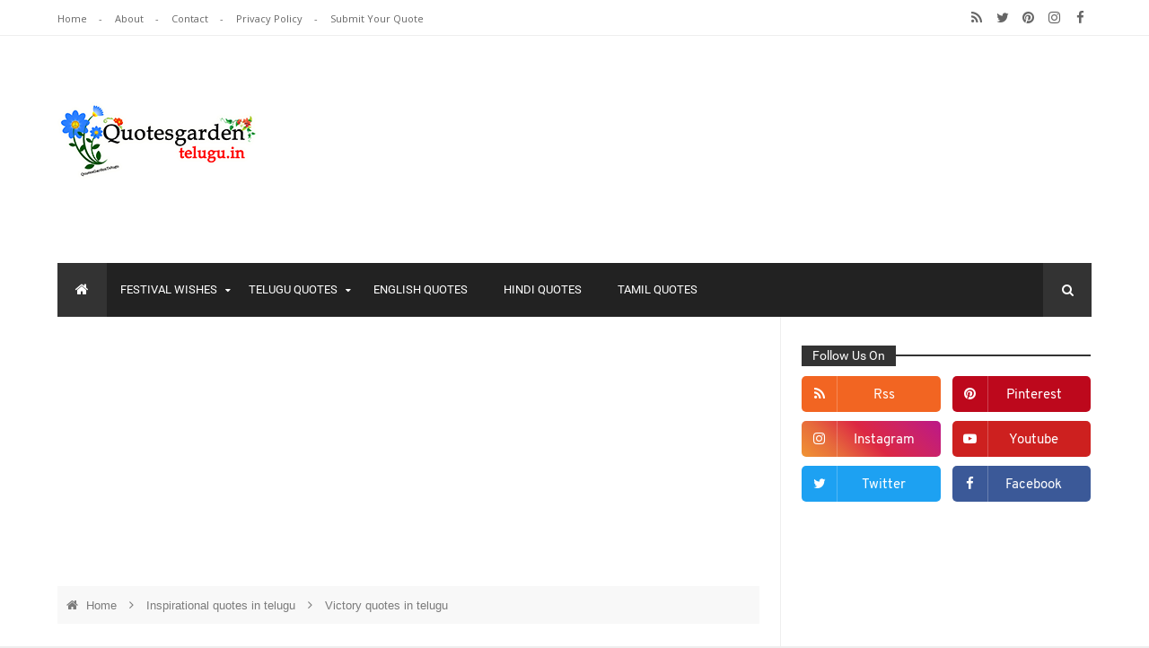

--- FILE ---
content_type: text/html; charset=utf-8
request_url: https://www.google.com/recaptcha/api2/aframe
body_size: 264
content:
<!DOCTYPE HTML><html><head><meta http-equiv="content-type" content="text/html; charset=UTF-8"></head><body><script nonce="160cdLbNnFewwCfLbm0N5g">/** Anti-fraud and anti-abuse applications only. See google.com/recaptcha */ try{var clients={'sodar':'https://pagead2.googlesyndication.com/pagead/sodar?'};window.addEventListener("message",function(a){try{if(a.source===window.parent){var b=JSON.parse(a.data);var c=clients[b['id']];if(c){var d=document.createElement('img');d.src=c+b['params']+'&rc='+(localStorage.getItem("rc::a")?sessionStorage.getItem("rc::b"):"");window.document.body.appendChild(d);sessionStorage.setItem("rc::e",parseInt(sessionStorage.getItem("rc::e")||0)+1);localStorage.setItem("rc::h",'1768731816103');}}}catch(b){}});window.parent.postMessage("_grecaptcha_ready", "*");}catch(b){}</script></body></html>

--- FILE ---
content_type: text/javascript; charset=UTF-8
request_url: https://www.quotesgardentelugu.in/feeds/posts/summary/-/Victory%20quotes%20in%20telugu?max-results=9&orderby=published&alt=json-in-script&callback=relatedPosts
body_size: 11291
content:
// API callback
relatedPosts({"version":"1.0","encoding":"UTF-8","feed":{"xmlns":"http://www.w3.org/2005/Atom","xmlns$openSearch":"http://a9.com/-/spec/opensearchrss/1.0/","xmlns$blogger":"http://schemas.google.com/blogger/2008","xmlns$georss":"http://www.georss.org/georss","xmlns$gd":"http://schemas.google.com/g/2005","xmlns$thr":"http://purl.org/syndication/thread/1.0","id":{"$t":"tag:blogger.com,1999:blog-8458792236979609521"},"updated":{"$t":"2026-01-09T21:00:04.150+05:30"},"category":[{"term":"Inspirational quotes in telugu"},{"term":"life quotes in telugu"},{"term":"Telugu"},{"term":"Good morning quotes in telugu"},{"term":"Heart touching Quotes in English"},{"term":"Heart touching Quotes in Telugu"},{"term":"Inspirational Quotes in english"},{"term":"Festival Greetings"},{"term":"Best English Quotes"},{"term":"love quotes in telugu"},{"term":"good morning"},{"term":"Telugu Quotes"},{"term":"Friendship quotes in telugu"},{"term":"Life Quotes in English"},{"term":"good night quotes in telugu"},{"term":"Love Quotes in English"},{"term":"Good morning Quotes in English"},{"term":"Motivational Quotes in Telugu"},{"term":"Telugu Vinayaka Chavithi"},{"term":"Relationship Quotes in Telugu"},{"term":"Inspirational life quotations in telugu"},{"term":"Inspirational Quotes in Hindi"},{"term":"Good morning inspirational Quotes"},{"term":"Vivekananda telugu quotations"},{"term":"Best Hindi Quotes"},{"term":"Inspirational Quotes"},{"term":"Good Reads in Telugu"},{"term":"Good night"},{"term":"Rakhi Purnima Greetings wishes"},{"term":"Rakshabandhan Greetings in Telugu"},{"term":"Ugadi Greetings in Telugu"},{"term":"Victory quotes in telugu"},{"term":"Inspirational life quotes"},{"term":"Pongal greetings in telugu"},{"term":"Diwali Greetings in Telugu"},{"term":"Independence Day Greetings in Telugu"},{"term":"Vinayaka Chaviti Telugu greetings wishes"},{"term":"Good Evening Quotes in Telugu"},{"term":"Telugu Rakshabandhan Quotes"},{"term":"Makara Sankranthi shubhakankshalu telugulo"},{"term":"Sankranthi Greetings"},{"term":"Republic Day Greetings"},{"term":"Telugu Deepavali greetings"},{"term":"Vijaya Dashami quotes in telugu"},{"term":"Dussehra greeting wishes images"},{"term":"Happy Sankranthi telugu greetings"},{"term":"Love Failure Quotes in telugu"},{"term":"Motivational Quotes"},{"term":"Hindu God Wallpapers"},{"term":"Sri Rama Navami Telugu Greetings"},{"term":"Attitude changing quotes in telugu"},{"term":"Telugu Ugadi"},{"term":"Deepavali Telugu wishes"},{"term":"Friendship Day Quotes"},{"term":"Guru Purnima Greetings"},{"term":"Shivaratri Greetings in telugu"},{"term":"2021 Telugu Diwali greetings wishes images"},{"term":"Dussehra - Vijayadashami greetings wishes images in Telugu"},{"term":"Friendship Quotes in English"},{"term":"Pongal wishes telugu"},{"term":"Telugu Sankranthi"},{"term":"Good Evening"},{"term":"Bhogi"},{"term":"Maha Shivaratri Festival Wishes Grettings Wallpapers"},{"term":"happiness quotes in telugu"},{"term":"vijaya dashami quotes in hindi"},{"term":"Dussehra Quotes Greetings wishes"},{"term":"Sri Krishnaashtami greetings in telugu"},{"term":"anmolvachan in hindi."},{"term":"deepavali telugu greetings wishes"},{"term":"Christmas Greetings Telugu"},{"term":"Good morning Mesaages"},{"term":"Relationship Quotes in English"},{"term":"Dussehra Greetings in Telugu"},{"term":"Independence Day Greetings in Hindi"},{"term":"Telugu Sri Rama Navami"},{"term":"Heart touching quotes"},{"term":"Hindi Rakshabandhan greetings sms"},{"term":"Holi Greetings in telugu"},{"term":"New Year Telugu Greetings wishes images"},{"term":"Rakshabandhan Quotes in Hindi"},{"term":"Bhogi Greetings in telugu"},{"term":"Diwali Greetings in Hindi"},{"term":"greetings"},{"term":"sankranthi greetings wishes in telugu"},{"term":"Character changing quotes in telugu"},{"term":"Ganesh Chaturthi hindi"},{"term":"Goal setting quotes in Telugu"},{"term":"Telugu Republic Day Greetings"},{"term":"Telugu Vijaya Dashami"},{"term":"Life Quotes in Hindi"},{"term":"Success Quotes in English"},{"term":"vijayadashami greetings wishes in Hindi"},{"term":"Birthday Greetings in telugu"},{"term":"Good Reads in English"},{"term":"Good morning shayari in hindi"},{"term":"Good night greetings in telugu"},{"term":"Love Quotes in Hindi"},{"term":"Love shayari in hindi"},{"term":"Tamil"},{"term":"raksha bandhan quotations"},{"term":"Devi Navaratri in telugu"},{"term":"Friendship Day Quotes in Telugu"},{"term":"Hindi Shayari"},{"term":"Republic Day greetings in hindi"},{"term":"marriage day greetings telugu"},{"term":"sankranthi"},{"term":"Abdul Kallam Quotes"},{"term":"Bakrid Quotes Wallpapers"},{"term":"Best inspirational Quotes in telugu"},{"term":"Mothers Day Telugu Quotes Greetings"},{"term":"Mukkoti Ekadashi greetings wishes in telugu"},{"term":"Raksha Bandhan Greetings in English"},{"term":"Swamy Vivekananda Quotes in Hindi"},{"term":"ganesh Chaturthi Telugu wishes"},{"term":"happiness quotes in english"},{"term":"प्यार शायरी"},{"term":"Akshaya Triteeya Wishes"},{"term":"Attitude Quotes in English"},{"term":"Bhogi wishes images telugu"},{"term":"Great People Great Thoughts"},{"term":"Motivational thoughts"},{"term":"Telugu Good morning Quotes"},{"term":"good morning quotes in hindi"},{"term":"2021 Inspirational Quotes in Telugu"},{"term":"Happy new year telugu greetings wishes images"},{"term":"Inspirational Quotes in Tamil"},{"term":"Latest Bhogi greetings in telugu"},{"term":"Onam Greetings"},{"term":"Swami Vivekananda"},{"term":"Alone Sad Quotes in telugu"},{"term":"Best Telugu Quotations"},{"term":"Devotional"},{"term":"Happy Republic Day messages images"},{"term":"Independence Day Quotes in Tamil"},{"term":"Janmaashtami"},{"term":"Kanuma Greetings in telugu"},{"term":"Krishnaashtami"},{"term":"Makar Sankranti 2017"},{"term":"New Year Telugu Greetings"},{"term":"Telugu Guru Purnima"},{"term":"devi navaratri in hindi"},{"term":"Alone Quotes in English"},{"term":"Happy New year Greetings"},{"term":"Karthika Pournami Greetings in telugu"},{"term":"Latest Telugu Life quotes"},{"term":"Maha Shivaratri"},{"term":"Makar Sankranti telugu"},{"term":"Motivational Quotes in Hindi"},{"term":"Nagula Chaviti Festival Greetings"},{"term":"Rathasapthami Greetings wishes images wallpapers"},{"term":"Sri Rama Navami Greetings in Telugu"},{"term":"Srirama Navami"},{"term":"Toli Ekadashi Greetings"},{"term":"Ugadi wishes in telugu"},{"term":"Vijaya Dashami greetings in Telugu"},{"term":"ramzan greetings"},{"term":"अनमॊल वचन"},{"term":"Alone Quotes in Telugu"},{"term":"Best good morning status for whatsapp"},{"term":"Hanuman Jayanti Greeting in telugu"},{"term":"Hindi"},{"term":"Holi"},{"term":"Independence Day Quotes in Oriya"},{"term":"Mother Quotes in Telugu"},{"term":"Selfconfidence quotes in telugu"},{"term":"Teachers day quotes in telugu"},{"term":"Telugu Holi"},{"term":"Vijayadashami Greetings in Telugu"},{"term":"shivaratri"},{"term":"suprabhat shayari"},{"term":"Bakrid Greeting Cards"},{"term":"Behavioural change quotes in telugu"},{"term":"Diwali Deepavali 2022 wishes images greetings in Telugu"},{"term":"Good night quotes in english"},{"term":"Habit changing quotes in telugu"},{"term":"Heart touching Quotes in hindi"},{"term":"International Yoga Day wishes"},{"term":"Kannada Dussehra Greetings"},{"term":"Krishnashtami wishes in telugu"},{"term":"Telugu Nagulachavithi greetings information wishes"},{"term":"Toli Ekadashi Telugu wishes quotes"},{"term":"2021 telugu life quotes"},{"term":"Diwali Greetings in Kannada"},{"term":"Dussehra vijayadashami greetings wishes images in Kannada"},{"term":"Gandhi Jayanti Greetings"},{"term":"Krishna Janmashtami Hindi greetings"},{"term":"Navratri greetings wishes images"},{"term":"New year greetings gods pictures"},{"term":"Pongal 2017 Greetings"},{"term":"Republic Day Wishes in telugu"},{"term":"Vinayagar Chaturthi Tamil"},{"term":"kanuma Greetings wishes images in telugu"},{"term":"wedding anniversary wishes in telugu"},{"term":"सद्विचार"},{"term":"Heart touching"},{"term":"Inspiring Life Quotes"},{"term":"Mothers Day Greetings In telugu"},{"term":"Ratha Sapthami"},{"term":"Swamy Vivekananda English Quotes"},{"term":"Valentine's Day Special Love Quotes in Telugu with HD Wallpapers n images"},{"term":"Zig Ziglar Quotes"},{"term":"life quotes"},{"term":"new year greetings"},{"term":"Alone sad girl images quotes"},{"term":"Great Quotes \u0026 Sayings"},{"term":"Happy Birthday Wishes greetings messages"},{"term":"Happy Sunday Quotes in telugu"},{"term":"Happy Tuesday images quotes"},{"term":"Heart touching Quotes about Love and Life"},{"term":"Independence day quotes in english"},{"term":"Lord Shivaratri Greetings in telugu"},{"term":"Mahavir Jayanti Greetings"},{"term":"Moral stories in telugu"},{"term":"Pongali Greetings"},{"term":"Rakshabandhan greetings in Tamil"},{"term":"Republic Day Information Telugu"},{"term":"Sri Rama Navami Greetings in Hindi"},{"term":"Tamil Vijayadashami greetings messages"},{"term":"Telugu Sankranthi Shubhakanksahlu"},{"term":"Vaikuntha Ekadashi greetings wishes in telugu"},{"term":"Valentines Day Telugu Quotes"},{"term":"Vivekananda Jayanti Greetings in telugu"},{"term":"Vivekananda Tamil Quotations"},{"term":"all time best life quotes in telugu"},{"term":"love failure quotes in english"},{"term":"Best telugu good night sms"},{"term":"Diwali wishes in hindi"},{"term":"Education Quotes in telugu"},{"term":"Feelings"},{"term":"Ganesh Chaturthi English"},{"term":"Hindi republic day wishes images"},{"term":"Inspirational and Heart Touching Stories in telugu"},{"term":"Inspirational life stories in telugu"},{"term":"Janmashtami wishes images in hindi"},{"term":"Kartika masam"},{"term":"Personality Quotes in telugu"},{"term":"Shivaratri images wishes telugu"},{"term":"Telugu Friendship Quotes hd wallpapers"},{"term":"Telugu Krishnaashtami"},{"term":"Varalakshmi Vrata greetings"},{"term":"Women's Day Greetings wishes in Telugu"},{"term":"akshaya tritiya Telugu Greetings information"},{"term":"bhai dooj images wishes greetings"},{"term":"telugu shubhodayam quotes"},{"term":"Atla taddi greetings in telugu"},{"term":"Bhagavad Gita Quotes in telugu"},{"term":"Christmas Telugu wishes"},{"term":"Decision quotes in telugu"},{"term":"Diwali 2022 Kannada Greetings wishes images"},{"term":"Durga Puja wishes greetings messages"},{"term":"Dussehra quotes in hindi"},{"term":"Father's day quotes in telugu"},{"term":"Feeling Alone Quotes in Telugu"},{"term":"Hindu Festival Information"},{"term":"Latest inspirational quotes in telugu"},{"term":"Mukkoti Ekadashi greetings wishes information in telugu"},{"term":"Pongal wishes images in Kannada"},{"term":"Positive Quotes in telugu"},{"term":"Tamil New Year Greetings"},{"term":"Telugu Karthika Masam greetings wishes images"},{"term":"Telugu Manchi Matalu"},{"term":"Varalakshmi vratam wishes images"},{"term":"Women's Day"},{"term":"deepavali greetings in Tamil"},{"term":"dussehra"},{"term":"friendship Quotes in Hindi"},{"term":"success quotes in telugu"},{"term":"suvichaar"},{"term":"vijayadashami wishes in telugu"},{"term":"दॊस्ती शायरी"},{"term":"Bhogi wishes images in tamil"},{"term":"English"},{"term":"Family and relationship Quotes in Telugu"},{"term":"Feel Good inspiring quotes"},{"term":"Good Moral Stories for Students in Telugu"},{"term":"Good morning messages"},{"term":"Good morning sms in telugu"},{"term":"Good night messages in telugu"},{"term":"Happy Sunday Quotes"},{"term":"Holi Greetings in Hindi"},{"term":"Latest Love quotes in telugu"},{"term":"New Life Quotes in Telugu images"},{"term":"Onam wishes quotes"},{"term":"Raksha bandhan wishes greetings in Kannada"},{"term":"Shivaratri Greetings in hindi"},{"term":"Swami Vivekananda Telugu Quotations"},{"term":"Telugu Bakrid Greetings"},{"term":"Telugu Belief Faith Life Quotes"},{"term":"Telugu independence day Wishes"},{"term":"Telugu inspirational Quotes"},{"term":"Telugu vijaya dashami wishes images"},{"term":"Temples Information"},{"term":"akshaya tritiya Greetings information in hindi."},{"term":"diwali greetings wishes in Tamil"},{"term":"inspirational Monday motivation Quotes"},{"term":"love messages in telugu"},{"term":"பொன்மொழிகள்"},{"term":"2021 telugu love quotes"},{"term":"Bheeshma Ekadashi"},{"term":"Father Quotes in Telugu"},{"term":"Godavari Pushkaralu"},{"term":"Good morning Quotes"},{"term":"Holi wishes images in telugu"},{"term":"Independence day greetings wishes in Kannada"},{"term":"International Day of the girl child greetings wishes images in Telugu"},{"term":"Life and love quotes in telugu"},{"term":"Mahatma Gandhiji Quotes in telugu"},{"term":"Mokshagundam vishveshvaraiah quotes in telugu"},{"term":"Mothers day 2021 telugu greetings wishes images"},{"term":"New year greetings wishes in tamil"},{"term":"Opportunity quotes in telugu"},{"term":"Pongal Tamil Greetings"},{"term":"Pongal greetings wishes images in Tamil"},{"term":"Premakavithalu"},{"term":"Real Life quotes in Telugu"},{"term":"Sri Rama Navami Wishes images in Kannada"},{"term":"Tamil  Vijayadashami quotes"},{"term":"Telugu Diwali images"},{"term":"Telugu Film Inspirational Dialogues"},{"term":"Telugu Good night"},{"term":"Telugu Karthika pournami"},{"term":"Vijaya Dashami Greetings in Tamil"},{"term":"Vinayagar Chaturthi Tamil Greetings wishes images"},{"term":"Yoga Day"},{"term":"Yoga Day Telugu Greetings quotes"},{"term":"bhagini hasta bhojanam"},{"term":"good night Quotes in hindi"},{"term":"telugu shubharatri quotes"},{"term":"womens day wishes images in Telugu"},{"term":"सुविचार"},{"term":"Abdul Kalam Quotes in Tamil"},{"term":"Best Whatsapp Telugu Status"},{"term":"Best of luck quotes in telugu"},{"term":"Best telugu friendship sms"},{"term":"Chanakya Neeti Sutra"},{"term":"Change Quotes in English"},{"term":"Childrens Day Greetings"},{"term":"Daily Word Devotional"},{"term":"Dussehra wishes greetings in Tamil"},{"term":"Engineer's Day Greetings Telugu"},{"term":"Father's day Quotes in English"},{"term":"Funny Quotes in English and Hindi"},{"term":"Gandhi Jayanti messages wishes"},{"term":"Hanuman Shloka"},{"term":"Happy Monday quotes in Telugu"},{"term":"Heart touching Love Quotes"},{"term":"Holi Hindi"},{"term":"Holi wishes images in Tamil"},{"term":"Inspirational telugu quotations"},{"term":"Latest Good morning Quotes in Telugu"},{"term":"Leadership quotes in telugu"},{"term":"Lord Shiva"},{"term":"Mahakavi sri sri Quotes in telugu"},{"term":"Mahaveer Swami Jayanti Greetings in Hindi"},{"term":"Mahaveir jayanti sms"},{"term":"Mesmerizing Quotes"},{"term":"Mothers day greetings wishes in Kannada"},{"term":"National Youth Day"},{"term":"Png images free downloads"},{"term":"Punch dialogues Telugu"},{"term":"Puthandu Greetings in Tamil."},{"term":"Real Life inspirational Quotes"},{"term":"Republic Day Greetings Tamil"},{"term":"Republic Day wishes images in Kannada"},{"term":"Sankranti greetings messages in Kannada"},{"term":"Shri Rama Navami"},{"term":"Smiling Quotes"},{"term":"Spiritual Quotes"},{"term":"Success Quotes in hindi"},{"term":"Telugu Devotional Quotes"},{"term":"Telugu Hanumajjayanti wishes greetings"},{"term":"Telugu Rathasapthami"},{"term":"Telugu life Quotes"},{"term":"Vasantha panchami Greetings in Telugu"},{"term":"Vijaya Dashami Quotes in Kannada"},{"term":"Yandamuri telugu quotations"},{"term":"bhagini hasta bhojanam wishes images"},{"term":"new year Greetings in hindi"},{"term":"vasantha panchami"},{"term":"விவேகனந்தர்"},{"term":"Akshaya Tritiya quotes wishes in Kannada"},{"term":"Best love Proposals"},{"term":"Bhagavad Gita Quotes in Hindi"},{"term":"Bheeshma Ekadashi information greetings wishes images in telugu"},{"term":"Bhogi Wishes images Kannada"},{"term":"Christmas Greetings English"},{"term":"Christmas Greetings in Hindi"},{"term":"Defeat Quotes in telugu"},{"term":"Devotional Wallpapers"},{"term":"Dhana Trayodashi greetings in Telugu"},{"term":"Diwali Greetings in English"},{"term":"Durga ashtami Wishes"},{"term":"Easter"},{"term":"Easter Greetings in Telugu"},{"term":"Father's Day Greetings"},{"term":"Festival Information in Telugu"},{"term":"Fresh Inspirational quotes in telugu"},{"term":"Friendship"},{"term":"Gautama Buddha  Quotes in telugu"},{"term":"Goddess Shri Mahalaxmi"},{"term":"Good morning Quotes in Tamil"},{"term":"Good morning love quotes in telugu"},{"term":"Hanuman Janmotsav Greetings wishes"},{"term":"Heart touching Shayari"},{"term":"Hindi Shaayari"},{"term":"Holi Greetings in Kannada"},{"term":"Inspirational stories in Telugu"},{"term":"Kindness quotes"},{"term":"Krishna Pushkaralu"},{"term":"Lord Shiva Mobile Wallpapers"},{"term":"Love"},{"term":"Marriage Day"},{"term":"Marriage day wishes greetings"},{"term":"Narakachaturdashi"},{"term":"Parents day wishes greetings images"},{"term":"Positive Quotes"},{"term":"Rakshabandhan quotes in Kannada"},{"term":"Ramakrishnaparamahamsa quotes"},{"term":"Religious Quotes"},{"term":"Retirement wishes images"},{"term":"Shiva stuti"},{"term":"Short Moral Stories in Telugu"},{"term":"Sravana Masam"},{"term":"Sri Rama Navami Greetings wishes images in Tamil"},{"term":"Stotram"},{"term":"Telugu Dasara Wishes"},{"term":"Telugu Guru Purnima wishes images"},{"term":"Telugu Independece day Quotes"},{"term":"Telugu Karthika somavaram"},{"term":"Telugu Ramzan wishes"},{"term":"Telugu Yoga Day Greetings messages"},{"term":"Victory Quotes in English"},{"term":"Women's Day telugu"},{"term":"anti valentines day telugu greetings"},{"term":"bhai dooj"},{"term":"heart touching love stories in telugu"},{"term":"jidduKrishnamurthy quotes in telugu"},{"term":"self inspirational quotes"},{"term":"shubhakanshalu"},{"term":"shubhodayam telugu"},{"term":"अनमोल विचार"},{"term":"दर्द शायरी"},{"term":"2021 good night quotes in Telugu"},{"term":"2021Good morning quotes in Telugu"},{"term":"Abdul Kallam Hindi Quotes"},{"term":"Ambedkar Jayanthi Greetings Telugu"},{"term":"Amma kavithalu Telugu"},{"term":"Anti Love Quotes in telugu"},{"term":"Bali Padyami Bali pratipada Greetings"},{"term":"Best Whatsapp status quotes"},{"term":"Bhakti Wallpapers"},{"term":"Bijoyo Dashami Quotes bengali"},{"term":"Diwali Mobile Wallpapers"},{"term":"Einstein inspirational quotes in Telugu"},{"term":"Feeling Alone Quotes in English"},{"term":"Gandhi Jayanti wishes images telugu"},{"term":"Ganesh Chaturthi wishes greetings images in Kannada"},{"term":"Ganesh chaturthi Wishes quotes in Hindi"},{"term":"Good afternoon quotes in telugu"},{"term":"Good evening Quotes in English"},{"term":"Good morning Quotes in Kannada"},{"term":"Happy Pongal wishes in Hindi"},{"term":"Happy Vijayadashami greetings wishes quotes in Bengali"},{"term":"Happy daughters day wishes greetings"},{"term":"Have a nice Day Quotes"},{"term":"Humanity Quotes"},{"term":"Kanchipuram Temples"},{"term":"Kannada Happy new year greetings wishes images"},{"term":"Kannada Quotes"},{"term":"Karthika Purnima Greetings in Hindi"},{"term":"Karthika Purnima wishes greetings in Kannada"},{"term":"Karva Chauth Greetings Quotes"},{"term":"Krishnasthami Kannada"},{"term":"Latest Telugu Inspirational Quotes"},{"term":"Latest Telugu heart touching Quotes"},{"term":"Maa Durga Wallpapers"},{"term":"Mobile Wallpapers"},{"term":"Moral Responsilibility"},{"term":"Mothers Day Greeting Quotes"},{"term":"Nammaka Droham quotes in telugu"},{"term":"Nice telugu sms"},{"term":"Political quotes in telugu"},{"term":"Quotes of the Day"},{"term":"Raksha Bandhan Wishes greetings images in Tamil"},{"term":"Republic day wishes messages"},{"term":"Sarvepalli Radhakrishna Telugu inspirational Quotes"},{"term":"Self Respect Quotes in Telugu"},{"term":"Self confidence quotes in English"},{"term":"Shayari"},{"term":"Shradhanjali Quotes Wishes in telugu"},{"term":"Shri Sai Baba Telugu Quotes"},{"term":"Tamil Ganesh Chaturthi greetings wishes"},{"term":"Telugu Atla Tadde wishes images"},{"term":"Telugu Bhagavad Gita Quotes"},{"term":"Telugu Childrens quotes wishes images"},{"term":"Telugu Love Quotes images"},{"term":"Telugu quotes on Life"},{"term":"Vasavi Jayanthi Greetings in telugu"},{"term":"Wealth quotes in Telugu"},{"term":"shubharatri"},{"term":"sri krishnashtami greetings wishes in Kannada"},{"term":"teachers day quotes in hindi"},{"term":"Abdul Kalam"},{"term":"Abraham Lincoln Quotes"},{"term":"Aiming High Quotes"},{"term":"All fools Day quotes"},{"term":"Alone Quotes in Hindi"},{"term":"Ancient interesting facts in indian Vedas"},{"term":"Ap formation day greetings wishes images in Telugu"},{"term":"April 1st quotes"},{"term":"April Fool Quotes"},{"term":"Aravindha Sametha Film Dialouges"},{"term":"Ayudhapuja greetings wishes images Tamil"},{"term":"Chanakya"},{"term":"Change Quotes in Telugu"},{"term":"Charlichaplin quotes in telugu"},{"term":"Cheguoera Quotes in Telugu"},{"term":"Christmas Greetings in Kannada"},{"term":"Confidence quotes in telugu"},{"term":"Continuous Learning Quotes"},{"term":"Dattatreya Jayanthi Greetings in telugu"},{"term":"Devinavaratri Tamil"},{"term":"Dhyana Shlokas"},{"term":"Elbert Hubbard Quotes"},{"term":"Face book quotes in telugu"},{"term":"Free E-Greeting cards"},{"term":"Fresh Life quotes messages"},{"term":"Ganesh Chaturthi hindi greetings"},{"term":"Good Reads in Hindi"},{"term":"Good evening Quotes in Hindi"},{"term":"Good evening Quotes in Tamil"},{"term":"Good ight sms telugu"},{"term":"Guru Purnima Hindi"},{"term":"Happy Friday quotes wishes in Telugu"},{"term":"Happy wedding anniversary wishes greetings images in Tamil"},{"term":"Hear touching Quotes in Tamil"},{"term":"Heart Touching Quotes in Tamil"},{"term":"Hindi Durgashtami Greetings"},{"term":"Hindu tradition"},{"term":"Hope quotes in telugu"},{"term":"Humanity Quotes in English"},{"term":"Inspirational quotes Daughter"},{"term":"Inspirational quotes for students"},{"term":"Interesting Facts in Telugu"},{"term":"Latest good night quotes in telugu"},{"term":"Leadership quotes in English"},{"term":"Lessons Learned in Life Telugu quotes"},{"term":"Lohri"},{"term":"Lohri Greetings in Punjabi"},{"term":"Lord Hanuman Wallpapers"},{"term":"Love failure Quotes in Hindi"},{"term":"Love failure Shayari"},{"term":"Love quotes in Telugu images"},{"term":"Marriage day wishes in Tamil"},{"term":"Mathematrics"},{"term":"May Day Greetings in Telugu"},{"term":"Milad Un Nabi Greetings in Telugu"},{"term":"Missing You Quotes in English"},{"term":"Missing You Quotes in telugu"},{"term":"Mother's Day Greetings in Telugu"},{"term":"Muharram Greetings"},{"term":"Nag Panchami Quotes in Hindi"},{"term":"National Science Day wishes images"},{"term":"Netaji jayanti wishes images in telugu"},{"term":"Never Give up Quotes in English"},{"term":"New Telugu Quotes"},{"term":"Personality Development Stories in telugu"},{"term":"Personality Quotes in English"},{"term":"Quotes From Ramayana"},{"term":"Ram Navami Wishes images messages in Hindi"},{"term":"Ramayanam"},{"term":"Self Confidence"},{"term":"Shiridi Sai Baba Images with quotes"},{"term":"Shivaratri wishes images in Kannada"},{"term":"Shubha Shukravaram images in Telugu"},{"term":"Smile Quotes in English"},{"term":"Smile Quotes in telugu"},{"term":"Social responsibility quotes"},{"term":"Sravana Masam Greetings Wishes"},{"term":"Student Quotes"},{"term":"Teachers day quotes in kannada"},{"term":"Technology"},{"term":"Telugu Good Night Quotes"},{"term":"Telugu Guru Purnima Greetings"},{"term":"Telugu Karthika masam"},{"term":"Telugu Quotes about God"},{"term":"Telugu Sad Quotes"},{"term":"Telugu Suktulu"},{"term":"Telugu Tuesday Quotes"},{"term":"Telugu quotes for students"},{"term":"Thaipusam wishes images"},{"term":"Vaikuntha Ekadashi"},{"term":"Vijayadashami Facebook cover photoes"},{"term":"Vince Lombardi  Quotes"},{"term":"Vince Lombardi Good Reads Quotes"},{"term":"Woman Quotations telugu"},{"term":"Women's day wishes images in Kannada"},{"term":"basanth panchami"},{"term":"beautiful pictures images with telugu quotes."},{"term":"breakup quotes in telugu"},{"term":"faith quotes"},{"term":"good morning love quotes"},{"term":"good reads"},{"term":"mothers day"},{"term":"suvichar"},{"term":"vijayadashami Greetings wishes in Tamil"},{"term":"wish you all the best quotes in telugu"},{"term":"wishes"},{"term":"women Quotes"},{"term":"women's Day Quotes"},{"term":"அப்துல் கலாமின்"},{"term":"26 ekadashi names"},{"term":"Abdul Kalam Quotes in English and Hindi"},{"term":"Abdul Kalam Quotes in Telugu"},{"term":"Agriculture quotes in Telugu"},{"term":"Ambedkar Quotes in telugu"},{"term":"Anjaneya Stotras"},{"term":"Annamacharya Jayanti Greetings in Telugu"},{"term":"Anti Valentines Day Quotes"},{"term":"Aura Scan Experiments in Telugu"},{"term":"Ayurvedam"},{"term":"Baldiwas Greetings wishes images"},{"term":"Best Inspirational short Stories in English"},{"term":"Besto of luck quotes in telugu"},{"term":"Bhagavad Gita Quotes in English"},{"term":"Bhakti Stotras in Telugu"},{"term":"Bigg boss Telugu"},{"term":"Booker T Washington quotes"},{"term":"Buddha Jayanti Greetings Telugu"},{"term":"Carrier Quotes in Telugu"},{"term":"Chaganti Koteswara Rao Garu images"},{"term":"Charlie Chaplin Quotes in Telugu"},{"term":"Children's day greetings wishes in Hindi"},{"term":"Childrensday greetings wishes images in Hindi"},{"term":"Christina Aguilera Quotes"},{"term":"Christopher columbus inspirational quotes"},{"term":"Colin Powell Quotes"},{"term":"Corona Quotes"},{"term":"Dalai Lama Quotes"},{"term":"Depression Quotes in telugu"},{"term":"Deshbhakti shayari in hindi"},{"term":"Dhantrayodashi hindi"},{"term":"Dhanurmasa greetings wishes images in Telugu"},{"term":"Diwali Greetings in Bengali"},{"term":"Diwali Greetings in Gujarati"},{"term":"Diwali Greetings in Malayalam"},{"term":"Diwali Stickers"},{"term":"Durgashtami greetings wishes in telugu"},{"term":"Eleanor Roosevelt Quotes"},{"term":"Emerson Quotes in telugu"},{"term":"Enemy quotes in Telugu"},{"term":"Eruvaka punnami Wishes in telugu"},{"term":"Experience quotes in telugu."},{"term":"Failure Quotes in English"},{"term":"Farmer Quotes in Telugu"},{"term":"Feel Good videos"},{"term":"Festival Greetings in Tamil"},{"term":"Free books"},{"term":"Freedom Quotes"},{"term":"Freedom Quotes in telugu"},{"term":"Funny Quotes in Telugu"},{"term":"Funny memes Telugu"},{"term":"Future Quotes in English"},{"term":"Good Friday Greetings"},{"term":"Good morning Quotes for Best Friend"},{"term":"Good morning Quotes for Wife"},{"term":"Good morning inspirational Quotes in telugu"},{"term":"Good night Quotes in Tamil"},{"term":"Good night images with Cute kids"},{"term":"Good reads in Tamil"},{"term":"Great Leaders information in telugu"},{"term":"Great People"},{"term":"Gruhapravesham wishes in telugu"},{"term":"Guru Purnima Greetings Wishes images in Hindi"},{"term":"Gurunanak Jayanthi"},{"term":"Hanuman Jayanti wishes images in Hindi"},{"term":"Happiness Quotes in Tamil"},{"term":"Happy Rose Day Quotes in telugu"},{"term":"Happy Saturday morning quotes in Telugu"},{"term":"Health Tips in telugu"},{"term":"Heart Touching Pictures n images"},{"term":"Heart touching love quotes in tamil"},{"term":"Hindu Guide"},{"term":"Hope Quotes in English"},{"term":"Ignorance Quotes in Telugu"},{"term":"Important  books in pdf"},{"term":"Independence day greeting wishes in tamil"},{"term":"Indian Olympics winners images"},{"term":"Indian Weddings"},{"term":"Inspirational Quotes women"},{"term":"Inspirational sms messages in Telugu"},{"term":"Inspiring Quotations"},{"term":"Inspiring videos in telugu"},{"term":"International Teachers day greetings wishes images"},{"term":"JD Lakshmi Narayana Inspirational Quotes"},{"term":"John C. Maxwell quotes"},{"term":"Kannada"},{"term":"Kannada rajyotsava greetings wishes in Kannada"},{"term":"Karl Marks great thoughts"},{"term":"Kartik Purnima greetings wishes shayari in Hindi"},{"term":"Kashi Information in telugu"},{"term":"Kashi Videos"},{"term":"Kathigai Pournami Greetings in tamil"},{"term":"Kaushal Army"},{"term":"Keep move on Quotes"},{"term":"Korala punnami greetings wishes images information in telugu"},{"term":"Krishna Jeyanthi wishes greetings quotes in Tamil. Tamil Quotes"},{"term":"Krishna Pushkara snana mahima"},{"term":"Lal Bahadur Shastri Jayanthi wishes greetings in telugu"},{"term":"Lord Ganesha"},{"term":"Lord Sri Rama wallpapers png"},{"term":"Love quotes in Telugu and english"},{"term":"Love quotes in spanish"},{"term":"Maharnavami telugu wishes"},{"term":"Mahatma Gandhiji"},{"term":"Malayalam"},{"term":"Marriage Life quotations in telugu"},{"term":"Martin Luther King Quotes"},{"term":"Michaleangelo Quotes"},{"term":"Mobille Wallpapers"},{"term":"Mohammad Ali Inspirational Telugu Quotes"},{"term":"Mother Teresa quotes in telugu"},{"term":"Motivational stories in telugu"},{"term":"Napoleon Hill Quotes"},{"term":"Napoleon inspirational telugu quotes"},{"term":"Naraka chaturdashi greetings wishes in telugu"},{"term":"Narasimha Jayanti Greetings Telugu"},{"term":"National Youthday Greetings in Telugu"},{"term":"Nice thoughts and sayings"},{"term":"Osho"},{"term":"Osho Quotes"},{"term":"Overcoming Quotes"},{"term":"PV Subba Rao"},{"term":"Picture Puzzles"},{"term":"Pictures for Friday wishes"},{"term":"Pongal Hindi"},{"term":"Positive attitude stories in telugu"},{"term":"Pushkara information"},{"term":"Pushkara snana shlokam"},{"term":"Quotes About God"},{"term":"Quotes Adda"},{"term":"Quotes fromPurana's"},{"term":"Raghavendra Swami Images"},{"term":"Ramadan Wishes images"},{"term":"Ravindranath Tagore Telugu Quotes"},{"term":"Relationship Stories in Telugu"},{"term":"Republic day Gretings in Bengali"},{"term":"Robert Strauss Quotes"},{"term":"Robert T. Kiyosaki Quotes"},{"term":"Selfishness quotes"},{"term":"Shani Jayanti"},{"term":"Shani Jayanti Greetings in Telugu"},{"term":"Shiva"},{"term":"Shubha Sayantram Quotes in telugu"},{"term":"Smiling Quotes in telugu"},{"term":"Sneha Kavitalu"},{"term":"Sorrow Quotes in telugu"},{"term":"Sree Annai Tamil Quotes"},{"term":"Sri Kurma Jayanti Greetings in Telugu"},{"term":"St. Francis of Assisi quotes"},{"term":"Stories from Mahabharat"},{"term":"Stories of Ramayan"},{"term":"Talent Quotes in telugu"},{"term":"Tanjavur Big temple"},{"term":"Teachers day Quotes"},{"term":"Teachers day greetings wishes quotes in Tamil"},{"term":"Teachers greetings wishes in Kannada"},{"term":"Team work Quotes in HIndi"},{"term":"Telangana Formation Day Greetings in Telugu"},{"term":"Telugu Farmer Quotes"},{"term":"Telugu Good night Greetings"},{"term":"Telugu Good night wishes"},{"term":"Telugu Karthika Ekadashi greetings images"},{"term":"Telugu Quotations"},{"term":"Telugu Quotes about Ethics"},{"term":"Telugu Spiritual Quotes"},{"term":"Thomas Alva Edison telugu quotes"},{"term":"Thomas Jefferson Quotes"},{"term":"Time Management Quotes"},{"term":"Time Value Quotes"},{"term":"Useful Books free download"},{"term":"Varalakshmi Vratam pooja vidhanam"},{"term":"Viveakananda Jayanti Greetings in hindi"},{"term":"Weekend Quotes in Telugu"},{"term":"Whatsapp Magical Greetings"},{"term":"William Golding Telugu Quotes"},{"term":"William Shakespeare Quotes"},{"term":"Winston Churchill quotes"},{"term":"Wisdom Quotes"},{"term":"Wisdom Quotes in Telugu"},{"term":"Women's Day Greetings in hindi"},{"term":"Women's day wishes messages in Hindi"},{"term":"World Enviornment Day Quotes slogans"},{"term":"abraham Lincoln Telugu quotes"},{"term":"behavioural Quotes in English"},{"term":"chala mandiki teliyani vishayalu"},{"term":"charlie chaplin quotes in english."},{"term":"dattatreya Jayanthi"},{"term":"education quotes in hindi"},{"term":"gandhi jayanthi greetings wishes images in kannada"},{"term":"good night shayari in hindi"},{"term":"kandi jeyanthi wishes images in tamil"},{"term":"lord venkateshwara"},{"term":"mother quotes"},{"term":"motivational life quotes in Tamil"},{"term":"nanna kavitalu telugu"},{"term":"pōki Greetings in Tamil"},{"term":"relationship quotes in hindi"},{"term":"shlokam"},{"term":"shubha shanivaram quotes in Telugu"},{"term":"subhashitam"},{"term":"swami vivekananda quotes in tamil"},{"term":"telugu Funny love Sms"},{"term":"understanding quotes in telugu"},{"term":"wedding anniversary wishes in tamil"},{"term":"రాఖీ పండుగ శుభాకాంక్షలు"}],"title":{"type":"text","$t":"QUOTES GARDEN TELUGU | Telugu Quotes | English Quotes | Hindi Quotes | "},"subtitle":{"type":"html","$t":"Best Telugu quotes, Best English Quotes, Best Hindi Quotes, Best Inspirational Quotes, International Day Greetings, Wishes, Greeting cards, Alone Sad Girl images with quotes,  Motivational Quotes, Good Reads, Festival Greetings, Shubhakankshalu, famous Life Quotes, top Motivational Quotes, nice Success Quotes, Victory Quotes, Love Quotes, Love Failure Quotes, Heart Touching Quotes in Telugu English and Hindi Languages from famous Great authors"},"link":[{"rel":"http://schemas.google.com/g/2005#feed","type":"application/atom+xml","href":"https:\/\/www.quotesgardentelugu.in\/feeds\/posts\/summary"},{"rel":"self","type":"application/atom+xml","href":"https:\/\/www.blogger.com\/feeds\/8458792236979609521\/posts\/summary\/-\/Victory+quotes+in+telugu?alt=json-in-script\u0026max-results=9\u0026orderby=published"},{"rel":"alternate","type":"text/html","href":"https:\/\/www.quotesgardentelugu.in\/search\/label\/Victory%20quotes%20in%20telugu"},{"rel":"hub","href":"http://pubsubhubbub.appspot.com/"},{"rel":"next","type":"application/atom+xml","href":"https:\/\/www.blogger.com\/feeds\/8458792236979609521\/posts\/summary\/-\/Victory+quotes+in+telugu\/-\/Victory+quotes+in+telugu?alt=json-in-script\u0026start-index=10\u0026max-results=9\u0026orderby=published"}],"author":[{"name":{"$t":"sriraga"},"uri":{"$t":"http:\/\/www.blogger.com\/profile\/11750296528880504676"},"email":{"$t":"noreply@blogger.com"},"gd$image":{"rel":"http://schemas.google.com/g/2005#thumbnail","width":"16","height":"16","src":"https:\/\/img1.blogblog.com\/img\/b16-rounded.gif"}}],"generator":{"version":"7.00","uri":"http://www.blogger.com","$t":"Blogger"},"openSearch$totalResults":{"$t":"46"},"openSearch$startIndex":{"$t":"1"},"openSearch$itemsPerPage":{"$t":"9"},"entry":[{"id":{"$t":"tag:blogger.com,1999:blog-8458792236979609521.post-9216566290553360570"},"published":{"$t":"2017-06-28T05:30:00.000+05:30"},"updated":{"$t":"2017-06-28T05:30:14.233+05:30"},"category":[{"scheme":"http://www.blogger.com/atom/ns#","term":"Good morning quotes in telugu"},{"scheme":"http://www.blogger.com/atom/ns#","term":"Inspirational quotes in telugu"},{"scheme":"http://www.blogger.com/atom/ns#","term":"Motivational Quotes in Telugu"},{"scheme":"http://www.blogger.com/atom/ns#","term":"Victory quotes in telugu"}],"title":{"type":"text","$t":"Latest Good morning quotes Telugu 2017"},"summary":{"type":"text","$t":"\nHere is Latest good morning quotes in Telugu, Latest Good morning messages in telugu, Latest Good morning wishes in telugu with quotes, Latest Good morning sms in telugu, Latest good morning greetings in telugu font, Good morning quotes telugu pdf, Good morning motivational quotes in telugu.\n\n\n\nLatest Good morning quotes Telugu 2017\n\n\n\n\n"},"link":[{"rel":"replies","type":"application/atom+xml","href":"https:\/\/www.quotesgardentelugu.in\/feeds\/9216566290553360570\/comments\/default","title":"Post Comments"},{"rel":"replies","type":"text/html","href":"https:\/\/www.quotesgardentelugu.in\/2017\/06\/latest-good-morning-quotes-telugu-2017.html#comment-form","title":"0 Comments"},{"rel":"edit","type":"application/atom+xml","href":"https:\/\/www.blogger.com\/feeds\/8458792236979609521\/posts\/default\/9216566290553360570"},{"rel":"self","type":"application/atom+xml","href":"https:\/\/www.blogger.com\/feeds\/8458792236979609521\/posts\/default\/9216566290553360570"},{"rel":"alternate","type":"text/html","href":"https:\/\/www.quotesgardentelugu.in\/2017\/06\/latest-good-morning-quotes-telugu-2017.html","title":"Latest Good morning quotes Telugu 2017"}],"author":[{"name":{"$t":"sriraga"},"uri":{"$t":"http:\/\/www.blogger.com\/profile\/11750296528880504676"},"email":{"$t":"noreply@blogger.com"},"gd$image":{"rel":"http://schemas.google.com/g/2005#thumbnail","width":"16","height":"16","src":"https:\/\/img1.blogblog.com\/img\/b16-rounded.gif"}}],"media$thumbnail":{"xmlns$media":"http://search.yahoo.com/mrss/","url":"https:\/\/blogger.googleusercontent.com\/img\/b\/R29vZ2xl\/AVvXsEibOxvhCIdyhV1yiox36uNhuCXPoI_B0LfVLwuQeTtcYrUmMeRYqvXpGbPh1rdNqMbBH_VdZDwDezf3I16YPa6GNzLVgCvQMotH6M2Lz2M3uRJsOt0DmtlOJGB5r-30KzuH3ATMi3H8x9Dn\/s72-c\/Latest+Good+morning+quotes+Telugu+2017.JPG","height":"72","width":"72"},"thr$total":{"$t":"0"}},{"id":{"$t":"tag:blogger.com,1999:blog-8458792236979609521.post-4231257907875851397"},"published":{"$t":"2016-10-16T12:09:00.000+05:30"},"updated":{"$t":"2016-10-16T12:09:15.793+05:30"},"category":[{"scheme":"http://www.blogger.com/atom/ns#","term":"happiness quotes in telugu"},{"scheme":"http://www.blogger.com/atom/ns#","term":"Inspirational quotes in telugu"},{"scheme":"http://www.blogger.com/atom/ns#","term":"Victory quotes in telugu"}],"title":{"type":"text","$t":"Best Telugu Inspirational messages - victory goal setting inspirational quotes"},"summary":{"type":"text","$t":"\nHere is victory goal setting inspirational quotes, Best telugu inspirational quotes,  Telugu Quotes about luxury and happiness, Happiness Quotes in Telugu, Best Inspirational Quotes,  quotes garden telugu October quotations.\n\n\n\nvictory goal setting inspirational quotes\n\nfor more click \u0026gt;\u0026gt;\u0026gt;|| Best Telugu Inspirational messages ||\u0026lt;\u0026lt;\u0026lt;\n\n\nTelugu Quotes about luxury and happiness\n\n\n\n\n"},"link":[{"rel":"replies","type":"application/atom+xml","href":"https:\/\/www.quotesgardentelugu.in\/feeds\/4231257907875851397\/comments\/default","title":"Post Comments"},{"rel":"replies","type":"text/html","href":"https:\/\/www.quotesgardentelugu.in\/2016\/10\/best-telugu-inspirational-messages-quotes-greetings.html#comment-form","title":"0 Comments"},{"rel":"edit","type":"application/atom+xml","href":"https:\/\/www.blogger.com\/feeds\/8458792236979609521\/posts\/default\/4231257907875851397"},{"rel":"self","type":"application/atom+xml","href":"https:\/\/www.blogger.com\/feeds\/8458792236979609521\/posts\/default\/4231257907875851397"},{"rel":"alternate","type":"text/html","href":"https:\/\/www.quotesgardentelugu.in\/2016\/10\/best-telugu-inspirational-messages-quotes-greetings.html","title":"Best Telugu Inspirational messages - victory goal setting inspirational quotes"}],"author":[{"name":{"$t":"sriraga"},"uri":{"$t":"http:\/\/www.blogger.com\/profile\/11750296528880504676"},"email":{"$t":"noreply@blogger.com"},"gd$image":{"rel":"http://schemas.google.com/g/2005#thumbnail","width":"16","height":"16","src":"https:\/\/img1.blogblog.com\/img\/b16-rounded.gif"}}],"media$thumbnail":{"xmlns$media":"http://search.yahoo.com/mrss/","url":"https:\/\/blogger.googleusercontent.com\/img\/b\/R29vZ2xl\/AVvXsEjAsoTA474imPMAmqUoefuKuYgMAZn6LF9CWeiRxbKxQfRj6TXgmny3UiZtzvVoVCBJAs200zM1jDPtXVZm458ORBl-ZZXK_Yz9u4POwgpA-sKEcVZmtY_yHkRxYx5i3rkZQZ76abXcTn0\/s72-c\/victory+goal+setting+inspirational+quotes.jpg","height":"72","width":"72"},"thr$total":{"$t":"0"}},{"id":{"$t":"tag:blogger.com,1999:blog-8458792236979609521.post-5697601038958402124"},"published":{"$t":"2016-07-12T22:48:00.000+05:30"},"updated":{"$t":"2016-07-12T22:48:36.952+05:30"},"category":[{"scheme":"http://www.blogger.com/atom/ns#","term":"Defeat Quotes in telugu"},{"scheme":"http://www.blogger.com/atom/ns#","term":"Heart touching Quotes in Telugu"},{"scheme":"http://www.blogger.com/atom/ns#","term":"Inspirational quotes in telugu"},{"scheme":"http://www.blogger.com/atom/ns#","term":"Victory quotes in telugu"}],"title":{"type":"text","$t":"Nice Telugu quotations about victory and hope"},"summary":{"type":"text","$t":"Here is Inspirational quotes in telugu, Defeat Quotes in telugu, Victory quotes in telugu, Heart touching Quotes in Telugu, beautiful telugu quotes for friends.\n\n\nNice Telugu quotations about victory and hope\n\n\n"},"link":[{"rel":"replies","type":"application/atom+xml","href":"https:\/\/www.quotesgardentelugu.in\/feeds\/5697601038958402124\/comments\/default","title":"Post Comments"},{"rel":"replies","type":"text/html","href":"https:\/\/www.quotesgardentelugu.in\/2016\/07\/Nice-Telugu-quotations-about-victory-and-hope.html#comment-form","title":"0 Comments"},{"rel":"edit","type":"application/atom+xml","href":"https:\/\/www.blogger.com\/feeds\/8458792236979609521\/posts\/default\/5697601038958402124"},{"rel":"self","type":"application/atom+xml","href":"https:\/\/www.blogger.com\/feeds\/8458792236979609521\/posts\/default\/5697601038958402124"},{"rel":"alternate","type":"text/html","href":"https:\/\/www.quotesgardentelugu.in\/2016\/07\/Nice-Telugu-quotations-about-victory-and-hope.html","title":"Nice Telugu quotations about victory and hope"}],"author":[{"name":{"$t":"sriraga"},"uri":{"$t":"http:\/\/www.blogger.com\/profile\/11750296528880504676"},"email":{"$t":"noreply@blogger.com"},"gd$image":{"rel":"http://schemas.google.com/g/2005#thumbnail","width":"16","height":"16","src":"https:\/\/img1.blogblog.com\/img\/b16-rounded.gif"}}],"media$thumbnail":{"xmlns$media":"http://search.yahoo.com/mrss/","url":"https:\/\/blogger.googleusercontent.com\/img\/b\/R29vZ2xl\/AVvXsEgH5HNHv21EwviCE-y9Yw8oE2w1wSfLJE1KlbeT1QdWZ-bGV4Pz0Kcg_P4Uip74zHz7YTzmih1ZyKVGItVOxFRXq-j7EyBxBs-zDY3HyMRvRi2fp1gedEOOBUiTO4CgwuIvzo8JAoGVkCg\/s72-c\/Nice+Telugu+quotations+about+victory+and+hope.jpg","height":"72","width":"72"},"thr$total":{"$t":"0"}},{"id":{"$t":"tag:blogger.com,1999:blog-8458792236979609521.post-6116931866422084628"},"published":{"$t":"2016-07-12T22:37:00.000+05:30"},"updated":{"$t":"2016-07-12T22:37:41.716+05:30"},"category":[{"scheme":"http://www.blogger.com/atom/ns#","term":"Defeat Quotes in telugu"},{"scheme":"http://www.blogger.com/atom/ns#","term":"Friendship quotes in telugu"},{"scheme":"http://www.blogger.com/atom/ns#","term":"Inspirational quotes in telugu"},{"scheme":"http://www.blogger.com/atom/ns#","term":"Victory quotes in telugu"}],"title":{"type":"text","$t":"Best Telugu inspirational Quotes about friendship and defeat"},"summary":{"type":"text","$t":"Here is Inspirational quotes in telugu, Defeat Quotes in telugu, Victory quotes in telugu, Friendship quotes in telugu, nice inspirational quotes, Best quotes for good night, heart touching thoughts for good night, beautiful thoughts about life especially when some one lost in life.\n\n\nBest Telugu inspirational Quotes about friendship and defeat\n\n\n"},"link":[{"rel":"replies","type":"application/atom+xml","href":"https:\/\/www.quotesgardentelugu.in\/feeds\/6116931866422084628\/comments\/default","title":"Post Comments"},{"rel":"replies","type":"text/html","href":"https:\/\/www.quotesgardentelugu.in\/2016\/07\/Best-Telugu-inspirational-Quotes-about-friendship-and-defeat.html#comment-form","title":"0 Comments"},{"rel":"edit","type":"application/atom+xml","href":"https:\/\/www.blogger.com\/feeds\/8458792236979609521\/posts\/default\/6116931866422084628"},{"rel":"self","type":"application/atom+xml","href":"https:\/\/www.blogger.com\/feeds\/8458792236979609521\/posts\/default\/6116931866422084628"},{"rel":"alternate","type":"text/html","href":"https:\/\/www.quotesgardentelugu.in\/2016\/07\/Best-Telugu-inspirational-Quotes-about-friendship-and-defeat.html","title":"Best Telugu inspirational Quotes about friendship and defeat"}],"author":[{"name":{"$t":"sriraga"},"uri":{"$t":"http:\/\/www.blogger.com\/profile\/11750296528880504676"},"email":{"$t":"noreply@blogger.com"},"gd$image":{"rel":"http://schemas.google.com/g/2005#thumbnail","width":"16","height":"16","src":"https:\/\/img1.blogblog.com\/img\/b16-rounded.gif"}}],"media$thumbnail":{"xmlns$media":"http://search.yahoo.com/mrss/","url":"https:\/\/blogger.googleusercontent.com\/img\/b\/R29vZ2xl\/AVvXsEhPxxZ63boKnCEsaCzfHAhMzzhSxfZzFY8DRUAGj19pTsl2kqkqLGPNgc5sCKXXVFHjKrm8yzFzhl1LCbHiA2T49zXmayCXKZ9XfReCfXRClTCDxHa32T0Iqb8fspjyU2VMdx-4n-LmGPE\/s72-c\/Best+Telugu+inspirational+Quotes+about+friendship+and+defeat.JPG","height":"72","width":"72"},"thr$total":{"$t":"0"}},{"id":{"$t":"tag:blogger.com,1999:blog-8458792236979609521.post-4172520526013368160"},"published":{"$t":"2016-04-01T06:44:00.003+05:30"},"updated":{"$t":"2016-04-01T06:44:50.092+05:30"},"category":[{"scheme":"http://www.blogger.com/atom/ns#","term":"Good morning quotes in telugu"},{"scheme":"http://www.blogger.com/atom/ns#","term":"Heart touching Quotes in Telugu"},{"scheme":"http://www.blogger.com/atom/ns#","term":"Inspirational quotes in telugu"},{"scheme":"http://www.blogger.com/atom/ns#","term":"Victory quotes in telugu"}],"title":{"type":"text","$t":"Best telugu shubhodayam status messages"},"summary":{"type":"text","$t":"\nGood morning quotes in telugu, Heart touching Quotes in Telugu, Victory quotes in telugu, Inspirational quotes in telugu, \n\n\n\nBest telugu shubhodayam status messages\n\nనువ్వు తల వంచితే \n...ఈ లోకం నీ తల మీద కాళ్ళు పెడుతుంది\nఅదే నువ్వు తల ఎత్తుకునే పనులే చేస్తే \n!!...ఈ లోకం నీకు దాసోహమవుతుంది \n!!...భయాన్ని అధిగమిస్తే విజయం నీదే!!\n\n"},"link":[{"rel":"replies","type":"application/atom+xml","href":"https:\/\/www.quotesgardentelugu.in\/feeds\/4172520526013368160\/comments\/default","title":"Post Comments"},{"rel":"replies","type":"text/html","href":"https:\/\/www.quotesgardentelugu.in\/2016\/04\/Best-telugu-shubhodayam-status-messages.html#comment-form","title":"0 Comments"},{"rel":"edit","type":"application/atom+xml","href":"https:\/\/www.blogger.com\/feeds\/8458792236979609521\/posts\/default\/4172520526013368160"},{"rel":"self","type":"application/atom+xml","href":"https:\/\/www.blogger.com\/feeds\/8458792236979609521\/posts\/default\/4172520526013368160"},{"rel":"alternate","type":"text/html","href":"https:\/\/www.quotesgardentelugu.in\/2016\/04\/Best-telugu-shubhodayam-status-messages.html","title":"Best telugu shubhodayam status messages"}],"author":[{"name":{"$t":"sriraga"},"uri":{"$t":"http:\/\/www.blogger.com\/profile\/11750296528880504676"},"email":{"$t":"noreply@blogger.com"},"gd$image":{"rel":"http://schemas.google.com/g/2005#thumbnail","width":"16","height":"16","src":"https:\/\/img1.blogblog.com\/img\/b16-rounded.gif"}}],"media$thumbnail":{"xmlns$media":"http://search.yahoo.com/mrss/","url":"https:\/\/blogger.googleusercontent.com\/img\/b\/R29vZ2xl\/AVvXsEgKZm-ciOtrVmISRoB_fksO0H9STyOi0N5lNLOuoSdoJ16quUkr3YJ76DW3URBSB88ZZ6btUaaaQxC25ghf0Cg1LxCpP7pu5a9Elax-nrQD6iQH4kt3LDIhQh3rz7JWvUrZqDFhvsRygEs\/s72-c\/Best+telugu+shubhodayam+status+messages.JPG","height":"72","width":"72"},"thr$total":{"$t":"0"}},{"id":{"$t":"tag:blogger.com,1999:blog-8458792236979609521.post-5978225710848474767"},"published":{"$t":"2016-01-05T03:30:00.000+05:30"},"updated":{"$t":"2016-02-18T12:51:02.204+05:30"},"category":[{"scheme":"http://www.blogger.com/atom/ns#","term":"Change Quotes in English"},{"scheme":"http://www.blogger.com/atom/ns#","term":"good morning"},{"scheme":"http://www.blogger.com/atom/ns#","term":"Good morning quotes in telugu"},{"scheme":"http://www.blogger.com/atom/ns#","term":"Inspirational quotes in telugu"},{"scheme":"http://www.blogger.com/atom/ns#","term":"life quotes in telugu"},{"scheme":"http://www.blogger.com/atom/ns#","term":"Telugu"},{"scheme":"http://www.blogger.com/atom/ns#","term":"Victory quotes in telugu"}],"title":{"type":"text","$t":"Beautiful telugu good morning Quotations"},"summary":{"type":"text","$t":"\nBeautiful telugu good morning Quotations, Best Good morning Greetings in telugu, Nice Good morning telugu quotations with Beautiful wallpapers, Awesome good morning telugu quotations for friends, Best telugu inspirational quotes, Best inspirational Quotes in telugu, best telugu quotations, Telugu manchimatalu\n\n\n\nBeautiful telugu good morning Quotations\n\n\n"},"link":[{"rel":"replies","type":"application/atom+xml","href":"https:\/\/www.quotesgardentelugu.in\/feeds\/5978225710848474767\/comments\/default","title":"Post Comments"},{"rel":"replies","type":"text/html","href":"https:\/\/www.quotesgardentelugu.in\/2016\/01\/Beautiful-telugu-good-morning-Quotations.html#comment-form","title":"0 Comments"},{"rel":"edit","type":"application/atom+xml","href":"https:\/\/www.blogger.com\/feeds\/8458792236979609521\/posts\/default\/5978225710848474767"},{"rel":"self","type":"application/atom+xml","href":"https:\/\/www.blogger.com\/feeds\/8458792236979609521\/posts\/default\/5978225710848474767"},{"rel":"alternate","type":"text/html","href":"https:\/\/www.quotesgardentelugu.in\/2016\/01\/Beautiful-telugu-good-morning-Quotations.html","title":"Beautiful telugu good morning Quotations"}],"author":[{"name":{"$t":"sriraga"},"uri":{"$t":"http:\/\/www.blogger.com\/profile\/11750296528880504676"},"email":{"$t":"noreply@blogger.com"},"gd$image":{"rel":"http://schemas.google.com/g/2005#thumbnail","width":"16","height":"16","src":"https:\/\/img1.blogblog.com\/img\/b16-rounded.gif"}}],"media$thumbnail":{"xmlns$media":"http://search.yahoo.com/mrss/","url":"https:\/\/blogger.googleusercontent.com\/img\/b\/R29vZ2xl\/AVvXsEh8xvN-1Ff-wAX_ZmlwZu4A6qR0vJAwhmNfMFFeoF_-IddWa7NfZFaJ9LqOKNS7sjw8teG3gjd3XkflDsbpHjKI4VWiWH1zUkLhZWQ5mabUwCqlwhVmuELSn8fR-IX8YRISlmv8rAtZRqo\/s72-c\/Beautiful+telugu+good+morning+Quotations.JPG","height":"72","width":"72"},"thr$total":{"$t":"0"}},{"id":{"$t":"tag:blogger.com,1999:blog-8458792236979609521.post-7825775691406936583"},"published":{"$t":"2016-01-02T17:20:00.000+05:30"},"updated":{"$t":"2016-04-25T16:09:33.485+05:30"},"category":[{"scheme":"http://www.blogger.com/atom/ns#","term":"Good Evening"},{"scheme":"http://www.blogger.com/atom/ns#","term":"Good Evening Quotes in Telugu"},{"scheme":"http://www.blogger.com/atom/ns#","term":"Inspirational quotes in telugu"},{"scheme":"http://www.blogger.com/atom/ns#","term":"Telugu"},{"scheme":"http://www.blogger.com/atom/ns#","term":"Victory quotes in telugu"}],"title":{"type":"text","$t":"Good evening telugu quotes with best greetings and wallpapers"},"summary":{"type":"text","$t":"\nHere is Best telugu good evening quotes, Telugu goodevening quotations for friends, Nice telugu good evening quotes free HD wallpapers nice thoughts beautiful images for quote lovers, Telugu inspriational Quotations, Awesome telugu inspirational quotations, Top motivating inspirational quotations.\n\n\nGood evening telugu quotes\n\n\n"},"link":[{"rel":"replies","type":"application/atom+xml","href":"https:\/\/www.quotesgardentelugu.in\/feeds\/7825775691406936583\/comments\/default","title":"Post Comments"},{"rel":"replies","type":"text/html","href":"https:\/\/www.quotesgardentelugu.in\/2016\/01\/Good-evening-telugu-quotes-1534.html#comment-form","title":"0 Comments"},{"rel":"edit","type":"application/atom+xml","href":"https:\/\/www.blogger.com\/feeds\/8458792236979609521\/posts\/default\/7825775691406936583"},{"rel":"self","type":"application/atom+xml","href":"https:\/\/www.blogger.com\/feeds\/8458792236979609521\/posts\/default\/7825775691406936583"},{"rel":"alternate","type":"text/html","href":"https:\/\/www.quotesgardentelugu.in\/2016\/01\/Good-evening-telugu-quotes-1534.html","title":"Good evening telugu quotes with best greetings and wallpapers"}],"author":[{"name":{"$t":"sriraga"},"uri":{"$t":"http:\/\/www.blogger.com\/profile\/11750296528880504676"},"email":{"$t":"noreply@blogger.com"},"gd$image":{"rel":"http://schemas.google.com/g/2005#thumbnail","width":"16","height":"16","src":"https:\/\/img1.blogblog.com\/img\/b16-rounded.gif"}}],"media$thumbnail":{"xmlns$media":"http://search.yahoo.com/mrss/","url":"https:\/\/blogger.googleusercontent.com\/img\/b\/R29vZ2xl\/AVvXsEh-Kg42uvMeMNMHw59OhvrPtxwIUBayZjJvXhBV7ZMKamPLMzp1rfN0weO-2TZklBFUcoW1rlV3eyKQl_9-92or0IwENtWLMaQgG4N3YoQdLJRtFve9IFJus6840Te1avRMZqOQ02fq6ss\/s72-c\/Good+evening+telugu+quotes.JPG","height":"72","width":"72"},"thr$total":{"$t":"0"}},{"id":{"$t":"tag:blogger.com,1999:blog-8458792236979609521.post-768388528963055308"},"published":{"$t":"2015-11-07T13:33:00.000+05:30"},"updated":{"$t":"2015-11-07T13:33:02.303+05:30"},"category":[{"scheme":"http://www.blogger.com/atom/ns#","term":"Attitude changing quotes in telugu"},{"scheme":"http://www.blogger.com/atom/ns#","term":"Inspirational quotes in telugu"},{"scheme":"http://www.blogger.com/atom/ns#","term":"life quotes in telugu"},{"scheme":"http://www.blogger.com/atom/ns#","term":"Telugu Manchi Matalu"},{"scheme":"http://www.blogger.com/atom/ns#","term":"Victory quotes in telugu"}],"title":{"type":"text","$t":"Telugu Manchimatalu - Life quotations"},"summary":{"type":"text","$t":"\nHere is Telugu manchi matalu, Victory quotes in telugu, Character quotes in telugu, change attitude quotes in telugu, Nice inspiring thoughts in telugu.\n\n\n\nTelugu Manchimatalu-Life quotations \n\n\n\n\n\n"},"link":[{"rel":"replies","type":"application/atom+xml","href":"https:\/\/www.quotesgardentelugu.in\/feeds\/768388528963055308\/comments\/default","title":"Post Comments"},{"rel":"replies","type":"text/html","href":"https:\/\/www.quotesgardentelugu.in\/2015\/11\/Telugu-Manchimatalu-Life-quotations-in-telugu.html#comment-form","title":"0 Comments"},{"rel":"edit","type":"application/atom+xml","href":"https:\/\/www.blogger.com\/feeds\/8458792236979609521\/posts\/default\/768388528963055308"},{"rel":"self","type":"application/atom+xml","href":"https:\/\/www.blogger.com\/feeds\/8458792236979609521\/posts\/default\/768388528963055308"},{"rel":"alternate","type":"text/html","href":"https:\/\/www.quotesgardentelugu.in\/2015\/11\/Telugu-Manchimatalu-Life-quotations-in-telugu.html","title":"Telugu Manchimatalu - Life quotations"}],"author":[{"name":{"$t":"sriraga"},"uri":{"$t":"http:\/\/www.blogger.com\/profile\/07041218554557643494"},"email":{"$t":"noreply@blogger.com"},"gd$image":{"rel":"http://schemas.google.com/g/2005#thumbnail","width":"16","height":"16","src":"https:\/\/img1.blogblog.com\/img\/b16-rounded.gif"}}],"media$thumbnail":{"xmlns$media":"http://search.yahoo.com/mrss/","url":"https:\/\/blogger.googleusercontent.com\/img\/b\/R29vZ2xl\/AVvXsEjmLBXg3tGMmvd_LAvs-y7NJB44wgKRgzJZTwZibKyyhfk4Bm-e0m05CFpZj3naRuRQUPB05rTqjBE0YXUZIALfOdf3wmogVMEyZcs-3kdjxcVQTM2e-ppKx-mUvDMfRhn-iHnex1MCyeU\/s72-c\/Telugu+Manchimatalu-Life+quotations+copy.jpg","height":"72","width":"72"},"thr$total":{"$t":"0"}},{"id":{"$t":"tag:blogger.com,1999:blog-8458792236979609521.post-685728723545694722"},"published":{"$t":"2015-11-04T13:09:00.002+05:30"},"updated":{"$t":"2015-11-04T13:11:54.976+05:30"},"category":[{"scheme":"http://www.blogger.com/atom/ns#","term":"Inspirational quotes in telugu"},{"scheme":"http://www.blogger.com/atom/ns#","term":"life quotes in telugu"},{"scheme":"http://www.blogger.com/atom/ns#","term":"success quotes in telugu"},{"scheme":"http://www.blogger.com/atom/ns#","term":"Victory quotes in telugu"}],"title":{"type":"text","$t":"Best Telugu Quotations for successful life"},"summary":{"type":"text","$t":"\nHere is Best Telugu Quotations for successful life, Best Telugu inspirational Quotations, Best Telugu quotations for Victory, Best Telugu life quotations, Nice inspiring life thoughts in telugu, Beautiful telugu quotations,  Latest Telugu Inspiring Thoughts and Telugu Images, Great Life Quotations in telugu, Most Useful Thoughts in Telugu for Life, Great Good morning wishes and Nice Words in "},"link":[{"rel":"replies","type":"application/atom+xml","href":"https:\/\/www.quotesgardentelugu.in\/feeds\/685728723545694722\/comments\/default","title":"Post Comments"},{"rel":"replies","type":"text/html","href":"https:\/\/www.quotesgardentelugu.in\/2015\/11\/Best-Telugu-Quotations-for-successful-life.html#comment-form","title":"0 Comments"},{"rel":"edit","type":"application/atom+xml","href":"https:\/\/www.blogger.com\/feeds\/8458792236979609521\/posts\/default\/685728723545694722"},{"rel":"self","type":"application/atom+xml","href":"https:\/\/www.blogger.com\/feeds\/8458792236979609521\/posts\/default\/685728723545694722"},{"rel":"alternate","type":"text/html","href":"https:\/\/www.quotesgardentelugu.in\/2015\/11\/Best-Telugu-Quotations-for-successful-life.html","title":"Best Telugu Quotations for successful life"}],"author":[{"name":{"$t":"sriraga"},"uri":{"$t":"http:\/\/www.blogger.com\/profile\/07041218554557643494"},"email":{"$t":"noreply@blogger.com"},"gd$image":{"rel":"http://schemas.google.com/g/2005#thumbnail","width":"16","height":"16","src":"https:\/\/img1.blogblog.com\/img\/b16-rounded.gif"}}],"media$thumbnail":{"xmlns$media":"http://search.yahoo.com/mrss/","url":"https:\/\/blogger.googleusercontent.com\/img\/b\/R29vZ2xl\/AVvXsEhinNKT1ZW4DsUrsWTmixGeeIxrlFw3_LGJgxNYxN92wOlUrrGwBLtqrYQm0tM77Kg1QnQOrbRw7uULZRealZJHeQ9U905BAslYyGxSu-CLBcENVfBizgPe90EV6T6iGsqW1KO0uzXjuf4\/s72-c\/Best+Telugu+Quotations+for+successful+life.jpg","height":"72","width":"72"},"thr$total":{"$t":"0"}}]}});